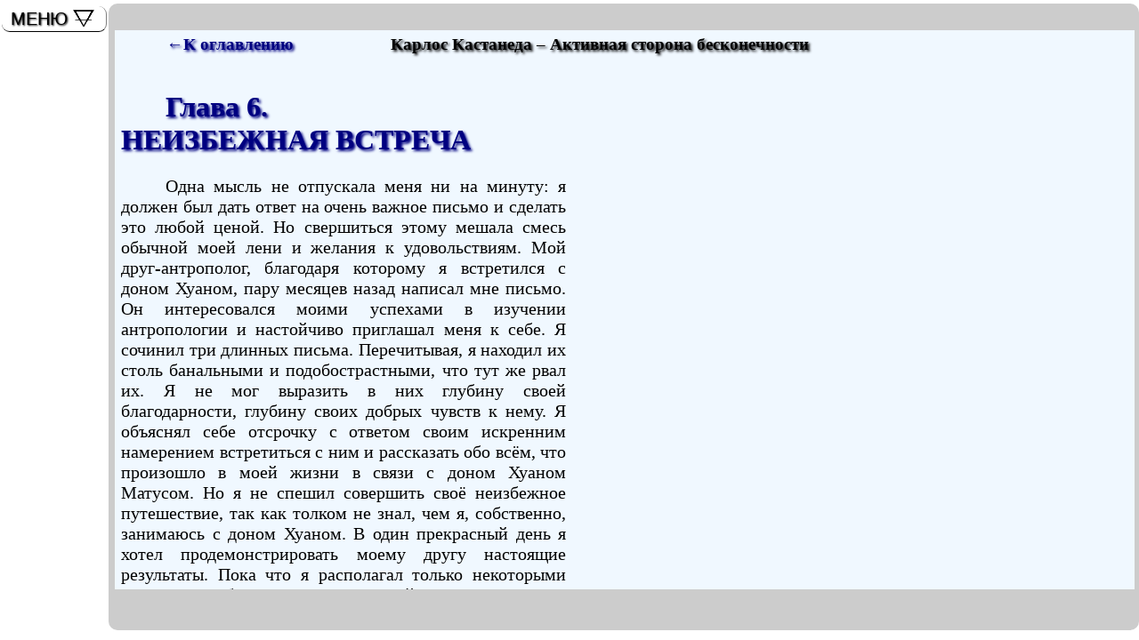

--- FILE ---
content_type: text/html; charset=Windows-1251
request_url: http://library.raikevich.com/kastaneda/1006.html
body_size: 7938
content:
<html>
<!DOCTYPE HTML PUBLIC "-//W3C//DTD HTML 4.01 Transitional//EN" "http://www.w3.org/TR/html4/loose.dtd">
<head>
<meta name="viewport" content="width=device-width, initial-scale=1.0, maximum-scale=3.0, user-scalable=yes"/>
<meta http-equiv="Content-Type" content="text/html; charset=windows-1251">
<meta http-equiv="Content-Language" content="ru">
<title>Карлос Кастанеда – Активная сторона бесконечности. Глава 6. НЕИЗБЕЖНАЯ ВСТРЕЧА</title>
<meta name="keywords" content="Карлос Кастанеда, Активная сторона бесконечности, дон Хуан">
<meta name="description" content="Глава 6, НЕИЗБЕЖНАЯ ВСТРЕЧА из десятой книги Карлоса Кастанеды «Активная сторона бесконечности»">
<link rel="next" title="Далее" href="1007.html" />
<link href="../css/1.css" type="text/css" rel="stylesheet" />
<!--[if IE]><script type="text/javascript" src="../js/fixie.js"></script><![endif]-->
</head>
<body>
<div id="outer-box"><div id="scroll">
<table width="100%">
<tr>
	<td width="250"><h3><a href="index10.html#00">&#8592;К оглавлению</a></h3></td>
	<td><h3 align="center">Карлос Кастанеда – Активная сторона бесконечности</h3></td>
</tr>
</table>
<h1><a name="00">Глава 6.<br> НЕИЗБЕЖНАЯ ВСТРЕЧА</a></h1>

<p>Одна мысль не отпускала меня ни на минуту: я должен был дать ответ на очень важное письмо и сделать это любой ценой. Но свершиться этому мешала смесь обычной моей лени и желания к удовольствиям. Мой друг-антрополог, благодаря которому я встретился с доном Хуаном, пару месяцев назад написал мне письмо. Он интересовался моими успехами в изучении антропологии и настойчиво приглашал меня к себе. Я сочинил три длинных письма. Перечитывая, я находил их столь банальными и подобострастными, что тут же рвал их. Я не мог выразить в них глубину своей благодарности, глубину своих добрых чувств к нему. Я объяснял себе отсрочку с ответом своим искренним намерением встретиться с ним и рассказать обо всём, что произошло в моей жизни в связи с доном Хуаном Матусом. Но я не спешил совершить своё неизбежное путешествие, так как толком не знал, чем я, собственно, занимаюсь с доном Хуаном. В один прекрасный день я хотел продемонстрировать моему другу настоящие результаты. Пока что я располагал только некоторыми смутными набросками возможностей, которые никак не могли сойти за плоды, собранные на антропологическом поле деятельности, – по крайней мере, не в глазах моего требовательного друга.</p>
<p>И вот на какой-то вечеринке я узнал, что он умер. Это известие спровоцииовало во мне одну из тех опасных безмолвных депрессия, столь знакомых мне по прошлым временам. Я не мог выразить своих чувств, так как то, что я чувствовал, ещё полностью не оформилось в моём сознании. Это было смесью подавленности, отчаяния и отвращения к самому себе за то, что я не ответил на его письмо, за то, что я не приехал увидеться с ним.</p>
<p>Вскоре после этого я отправился с визитом к дону Хуану. Подойдя к его дому, я уселся на один из ящиков на крыльце и попытался подыскать слова, которые бы не звучали банально и могли выразить то отчаяние, которое я испытываю из-за смерти своего друга. Каким-то непостижимым образом дон Хуан знал о причинах моих душевных мук, которые и привели меня к нему.</p>
<p>– Да, – сухо сказал дон Хуан, – я знаю, что твой друг, антрополог, направивший тебя ко мне, скончался. По некоторой причине я знаю точное время его смерти. Я <i>видел</i> её.</p>
<p>Его сухое заявление потрясло меня до глубины души.</p>
<p>– Я давно <i>видел</i> её приближение. Я даже говорил тебе об этом, но ты пренебрёг моими словами. Я уверен, что ты даже не помнишь их.</p>
<p>Я помнил каждое слово, произнесённое им, но в то время я не понимал значения этих слов. Дон Хуан заявил, что некое событие, тесно связанное с нашим знакомством (но не часть его), явилось причиной, по которой он <i>видел</i> моего друга-антрополога как человека, стоящего на пороге смерти.</p>
<p>– Я <i>видел</i> смерть как внешнюю силу, уже открывающую твоего друга, – сказал он мне. – У каждого из нас есть энергетическая щель, энергетическая трещина ниже пупка. Эта трещина, которую маги называют <i>просвет</i>, закрыта, когда человек находится в расцвете сил.</p>
<p>– И каково значение всего этого, дон Хуан? – спросил я механически.</p>
<p>– Значение смертельное, – ответил он. – Дух подал мне знак, что нечто подходит к концу. Я решил, что моя жизнь подходит к концу, и принял эту весть со всей благодарностью, на которую был способен. Только позже, гораздо позже до меня дошло, что это не моя жизнь подходит к концу, но вся моя <i>линия</i>.</p>
<p>Я не понимал, о чём он говорит. Как же я мог воспринять это всерьёз? Насколько я мог судить, это не слишком отличалось от всего того, из чего тогда состояла моя жизнь, – от болтовни.</p>
<p>– Твой друг сам рассказывал тебе, и довольно многословно, о том, что умирает, – сказал дон Хуан. – И ты сознавал то, что он говорил, так же, как сознаёшь то, что я говорил тебе, но в обоих случаях ты предпочёл не придавать этому значения.</p>
<p>Мне нечего было ответить. Я был раздавлен его словами. Мне хотелось вдавиться в ящик, на котором я сидел, исчезнуть, провалиться сквозь землю.</p>
<p>– Но не твоя вина, что ты не придал этому значения. Это всё молодость, – продолжал он. – Тебе ещё надлежит так много сделать, столько людей окружает тебя! Ты не <i>алертен</i>. Ты никогда не учился быть настороже.</p>
<p>Пытаясь защитить свою последнюю крепость – веру в собственную наблюдательность, я указал дону Хуану на то, что попадал в смертельно опасные ситуации, где требовалось проявить смекалку и бдительность. Беда была не в том, что мне недоставало внимания, а в том, что я был недостаточно ориентирован, чтобы составить верный список приоритетов. Вот почему всё для меня было в равной степени как важным, так и не важным.</p>
<p>– Быть <i>алертным</i> – не значит быть наблюдательным, – сказал дон Хуан. – Для магов проявлять <i>алертность</i> означает постоянно осознавать ткань обыденного мира, которая кажется непригодной для взаимодействия в настоящий момент. Путешествуя со своим другом перед тем, как познакомиться со мной, ты обращал внимание только на явные детали. Ты не придал значения тому, как смерть поглощала его, и всё же что-то в тебе знало об этом.</p>
<p>Я стал протестовать, утверждая, что всё это неправда.</p>
<p>– Не пытайся спрятаться за банальностями, – сказал он осуждающе. – Встань. Если ты хоть мгновение сможешь быть со мной, прими ответственность за то, что ты знаешь. Не старайся затеряться в чужеродной ткани окружающего мира; чужеродной тому, что происходит сейчас. Не будь ты столь поглощён собственной персоной и своими проблемами, ты бы знал, что это его последнее путешествие. Ты бы заметил, что он закрывает свои счета, встречается с людьми, которые помогали ему, и прощается с ними.</p>
<p>– Твой друг-антрополог говорил однажды со мной, – продолжал дон Хуан. – Я помнил его настолько отчётливо, что ничуть не был удивлён, когда он привёз тебя на эту автостанцию. Я не мог помочь ему при нашем разговоре. Он не был тем человеком, которого я искал. Но я желал ему добра от всей своей магической пустоты, из всего своего магического безмолвия. Поэтому я знал, что во время своего последнего путешествия он говорит «прощай» всем тем, кто что-то значил в его жизни.</p>
<p>Я признавал, что дон Хуан полностью прав. Было множество деталей, которые я замечал, но которым не придавал тогда должного значения; взять хотя бы тот экстаз, в который приходил мой друг, любуясь окружающими нас видами. Он останавливал машину, чтобы часами наблюдать за горами или руслом реки, или пустыней. Я отмахивался от этого, как от идиотской сентиментальности мужчины средних лет. Я даже делал тонкие намёки на то, что он, пожалуй, слишком много выпил. Он отвечал мне, что в минуты отчаяния выпивка приносит человеку мгновения мира и покоя, мгновения достаточно долгие, чтобы тот успел насладиться чем-то неповторимым.</p>
<p>– Это было путешествие, предназначенное только для его глаз, – сказал дон Хуан. – Маги предпринимают подобные путешествия, в которых значение имеет только то, что могут впитать в себя их глаза. Твой друг освобождал себя от всего лишнего.</p>
<p>Я признался дону Хуану, что не обращал внимания на то, что он говорил о моём умирающем друге, так как на некоем неведомом мне самому уровне я знал, что это правда.</p>
<p>– Маги никогда не говорят впустую, – сказал он. – Я подбираю слова исключительно тщательно, когда говорю с тобой или с кем-либо ещё. Разница между тобой и мною состоит в том, что у меня нет времени, и я должен поступать соответственно. Ты же, наоборот, уверен, что располагаешь всем временем этого мира, и тоже действуешь соответственно. Конечным результатом нашего поведения является то, что я взвешиваю всё то, что собираюсь сказать, а ты нет.</p>
<p>Я признал его правоту, но тут же стал убеждать его, что всё сказанное им ни в коей мере не облегчает моей печали и не рассеивает смятения. Затем я безотчётно высказался о каждом нюансе моих смешанных чувств. Я заявил, что не ищу совета. Я хочу получить магические предписания о том, как избавиться от душевных мук. Я был уверен в том, что действительно заинтересован в получении от него некоего естественного успокоительного, органического снотворного, и высказался по этому поводу. Дон Хуан покачал в замешательстве головой.</p>
<p>– Ты хочешь слишком многого, – ответил он. – Следующее, что ты попросишь, – это будет некое магическое снадобье, способное удалить всё, что раздражает тебя, без всяких усилий с твоей стороны, если не считать тех усилий, которые ты затратишь на то, чтобы проглотить эти пилюли. Чем хуже вкус, тем сильнее эффект, – вот девиз европейцев. Ты хочешь результатов: одна порция зелья – и ты исцелён.</p>
<p>– Маги смотрят на вещи по-иному, – продолжал дон Хуан. – Поскольку они не располагают свободным временем, то полностью отдают себя тому, с чем встречаются. Причина твоего смятения состоит в недостатке серьёзности. Тебе не хватило серьёзности, чтобы поблагодарить как следует твоего друга. Это случалось с каждым из нас. Мы никогда не выражаем того, что чувствуем. А когда хотим выразить, оказывается, что слишком поздно, так как момент упущен. Ты должен был поблагодарить его как следует ещё в Аризоне. Он позаботился о том, чтобы прихватить тебя с собой, и понимал ты это или нет, но на автостоянке ты получил от него всё, что мог. Но в тот момент, когда ты должен был поблагодарить его, ты злился – ты судил его, он был неприятен тебе. А затем ты откладывал встречу с ним. На самом деле ты откладывал выражение благодарности. Ты застрял на месте. Ты никогда не был бы способен возвратить ему долг.</p>
<p>Я осознал всё величие его слов. Никогда я не мог увидеть свои поступки в подобном свете. По правде говоря, я никогда никого не благодарил. Дон Хуан загонял шип мне в сердце всё глубже.</p>
<p>– Твой друг знал, что умирает, – продолжал он. – Он написал тебе своё последнее письмо, чтобы узнать о твоих успехах. Возможно, он этого не знал, как не знал и ты, но его последняя мысль была о тебе.</p>
<p>Тяжесть этих слов была слишком велика для моих плеч, и я опустился на землю. Я почувствовал, что должен лечь. Кружилась голова. Возможно, всё дело было в окружающем меня пейзаже. Я сделал ужасную ошибку, прибыв к дону Хуану в предвечерний час. Предзакатное солнце казалось немыслимо золотым, и блики на голых скалах, которые возвышались на востоке от дома дона Хуана, были золотыми и пурпурными. На небе не было ни облачка. Казалось, что всё вокруг застыло. Это было так, как будто весь мир пытался спрятаться, но его присутствие было всеподавляющим. Покой сонорской пустыни был подобен кинжалу. Меня пробрало до мозга костей. Я хотел убраться отсюда – сесть в машину и умчаться. Я хотел оказаться в городе, затеряться в шуме.</p>
<p>– Ты ощутил вкус <i>бесконечности</i>, – торжественно, словно приговор, произнёс дон Хуан. – Я знаю это, так как и сам был на твоём месте. Ты хочешь удрать, чтобы погрузиться во что-то человеческое, тёплое, противоречивое, глупое, кто его знает, какое ещё?.. Ты хочешь забыть о смерти друга. Но <i>бесконечность</i> не позволит тебе сделать это, – его голос вдруг стал бархатным. – Она ухватила тебя безжалостной рукой.</p>
<p>– Что я могу сделать сейчас, дон Хуан? – спросил я.</p>
<p>– Единственное, что тебе остаётся, – это сохранить живую память о своём друге. Хранить её до конца своей жизни, а может быть и дольше. Маги выражают таким образом благодарность, которую уже не могут высказать вслух. Возможно, ты думаешь, что это глупо, но это лучшее, что могут сделать маги.</p>
<p>Безусловно, только моя собственная грусть заставила меня на минуту поверить в то, что неунывающий дон Хуан был столь же печальным, как и я. Я немедленно отбросил эту мысль. Такое было невозможно.</p>
<p>– Печаль для магов не является чем-то личным, – заявил дон Хуан, вновь вторгаясь в мои мысли. – Это не совсем печаль, это энергетическая волна, приходящая из глубин космоса. Она достигает магов, когда они восприимчивы, когда они, как радары, способны ловить радиосигналы.</p>
<p>Маги древности, которые дали нам полную формулу магии, верили, что во Вселенной существует печаль, подобная силе, свету, <i>намерению</i>, и что эта вечная сила воздействует на магов с особой остротой, так как у них уже нет защитных щитов. Они не могут укрыться за спинами своих друзей или уйти с головой в занятия. Они не могут прятаться за любовью или ненавистью, за счастьем или несчастьем. Они не могут укрыться ни за чем.</p>
<p>– Маги отличаются тем, – продолжал дон Хуан, – что печаль для них абстрактна. Она не приходит от тайных желаний или нехватки чего-то или от чувства собственной важности. Это не исходит от <i>меня</i>, это исходит из <i>бесконечности</i>. Грусть, которую ты испытываешь из-за того, что не поблагодарил своего друга, пришла оттуда.</p>
<p>– Мой учитель, нагваль Хулиан, – продолжал он, – был невероятным актёром. Собственно говоря, он профессионально играл в театре. У него была одна любимая история, которую он рассказывал на своих спектаклях. Когда он рассказывал её, я, как правило, испытывал при этом приступы страшной боли. Он объяснял, что это история о воинах, которые, получив всё, что хотели, испытывали укол вселенской грусти. Я всегда считал, что он рассказывает всё это лично для меня.</p>
<p>Затем дон Хуан воспроизвёл слова своего учителя, добавив, что эта история о человеке, страдающем от глубочайшей меланхолии. Этот человек ходил по лучшим врачам того времени, и ни один из них не смог помочь ему. Наконец он явился в приёмную главного доктора – целителя души. Этот доктор предположил, что, возможно, его пациент сможет найти утешение, душевный покой и исцеление от меланхолии в любви. Человек возразил, что любовь никогда не составляла для него проблемы и что он любил так, как, очевидно, не любил никто в мире. Тогда доктор предложил ему отправиться в путешествие, чтобы взглянуть на разные уголки мира. Печальный пациент ответил, что может сказать без преувеличения, что уже посетил все уголки мира. Врач порекомендовал завести хобби: заняться искусством, спортом и тому подобными вещами. На каждый совет пациент отвечал, как и прежде: он уже прошёл через всё это и не испытал облегчения. У врача возникло подозрение, что, возможно, тот страдает не чем иным, как патологической лживостью. Он не мог успеть испытать всё то, о чём говорил. Но доктор был хорошим целителем, и его наконец-то осенило.</p>
<p>«Ах, – воскликнул он, – у меня есть прекрасный рецепт для вас, сэр. Вы должны посетить последнее выступление величайшего из комедиантов наших дней. Оно вам доставит такое удовольствие, что вы совершенно забудете о своей меланхолии. Вы должны явиться на представление Великого Гаррика!»</p>
<p>Дон Хуан сказал, что тот человек взглянул на доктора с самым печальным видом, который только можно вообразить, и произнёс: «Доктор, если это ваш последний совет, я пропал. Я и есть Великий Гаррик».</p>

<table border="0" width="100%">
<tr>
<td width="250"><h3><a href="index10.html#00">&#8592;К оглавлению</a></h3></td>
	<td><h3 ALIGN="center"><a href="#00">Вверх</a></h3></td>
	<td><h3><a href="1007.html">Далее</a></h3></td>
</tr>
</table>
	<hr size=1 width="33%" align=left>
<div id="sap"><!--link--><script type="text/javascript">
<!--
var _acic={dataProvider:10};(function(){var e=document.createElement("script");e.type="text/javascript";e.async=true;e.src="https://www.acint.net/aci.js";var t=document.getElementsByTagName("script")[0];t.parentNode.insertBefore(e,t)})()
//-->
</script> <!--2610968967212--><div id='Eyrh_2610968967212'></div><!--/link--></div>
</div>
</div>
<div id="promo"></div>
<div id="counter"></div>
<div id=poz>(наведите мышь)
<ul id="nav"><li><a>МЕНЮ</a><ul>
	
	<li><a href="#00">ВВЕРХ</a></li>
	<li><a href="../">НА ГЛАВНУЮ</a></li>
	<li><a href="index.html">ВСЕ КНИГИ АВТОРА</a></li>
	<li><a href="../index1.html">СПИСОК ПО АВТОРАМ</a></li>
	<li><a href="../search.html">ПОИСК</a></li>
</ul></li></ul>
</div>
</body>
</html>